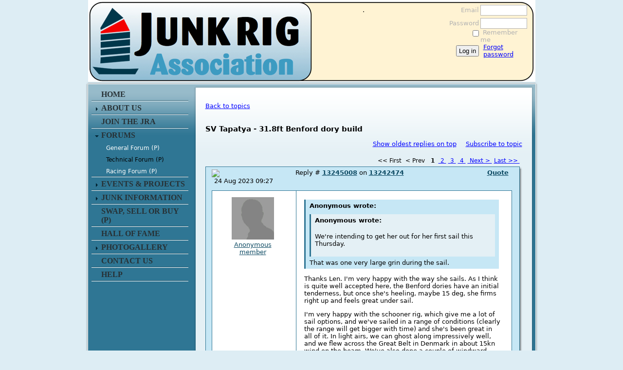

--- FILE ---
content_type: text/html; charset=utf-8
request_url: https://www.google.com/recaptcha/api2/anchor?ar=1&k=6LfmM_UhAAAAAJSHT-BwkAlQgN0mMViOmaK7oEIV&co=aHR0cHM6Ly93d3cuanVua3JpZ2Fzc29jaWF0aW9uLm9yZzo0NDM.&hl=en&v=PoyoqOPhxBO7pBk68S4YbpHZ&theme=light&size=invisible&anchor-ms=20000&execute-ms=30000&cb=gv6cbd5lzmie
body_size: 49551
content:
<!DOCTYPE HTML><html dir="ltr" lang="en"><head><meta http-equiv="Content-Type" content="text/html; charset=UTF-8">
<meta http-equiv="X-UA-Compatible" content="IE=edge">
<title>reCAPTCHA</title>
<style type="text/css">
/* cyrillic-ext */
@font-face {
  font-family: 'Roboto';
  font-style: normal;
  font-weight: 400;
  font-stretch: 100%;
  src: url(//fonts.gstatic.com/s/roboto/v48/KFO7CnqEu92Fr1ME7kSn66aGLdTylUAMa3GUBHMdazTgWw.woff2) format('woff2');
  unicode-range: U+0460-052F, U+1C80-1C8A, U+20B4, U+2DE0-2DFF, U+A640-A69F, U+FE2E-FE2F;
}
/* cyrillic */
@font-face {
  font-family: 'Roboto';
  font-style: normal;
  font-weight: 400;
  font-stretch: 100%;
  src: url(//fonts.gstatic.com/s/roboto/v48/KFO7CnqEu92Fr1ME7kSn66aGLdTylUAMa3iUBHMdazTgWw.woff2) format('woff2');
  unicode-range: U+0301, U+0400-045F, U+0490-0491, U+04B0-04B1, U+2116;
}
/* greek-ext */
@font-face {
  font-family: 'Roboto';
  font-style: normal;
  font-weight: 400;
  font-stretch: 100%;
  src: url(//fonts.gstatic.com/s/roboto/v48/KFO7CnqEu92Fr1ME7kSn66aGLdTylUAMa3CUBHMdazTgWw.woff2) format('woff2');
  unicode-range: U+1F00-1FFF;
}
/* greek */
@font-face {
  font-family: 'Roboto';
  font-style: normal;
  font-weight: 400;
  font-stretch: 100%;
  src: url(//fonts.gstatic.com/s/roboto/v48/KFO7CnqEu92Fr1ME7kSn66aGLdTylUAMa3-UBHMdazTgWw.woff2) format('woff2');
  unicode-range: U+0370-0377, U+037A-037F, U+0384-038A, U+038C, U+038E-03A1, U+03A3-03FF;
}
/* math */
@font-face {
  font-family: 'Roboto';
  font-style: normal;
  font-weight: 400;
  font-stretch: 100%;
  src: url(//fonts.gstatic.com/s/roboto/v48/KFO7CnqEu92Fr1ME7kSn66aGLdTylUAMawCUBHMdazTgWw.woff2) format('woff2');
  unicode-range: U+0302-0303, U+0305, U+0307-0308, U+0310, U+0312, U+0315, U+031A, U+0326-0327, U+032C, U+032F-0330, U+0332-0333, U+0338, U+033A, U+0346, U+034D, U+0391-03A1, U+03A3-03A9, U+03B1-03C9, U+03D1, U+03D5-03D6, U+03F0-03F1, U+03F4-03F5, U+2016-2017, U+2034-2038, U+203C, U+2040, U+2043, U+2047, U+2050, U+2057, U+205F, U+2070-2071, U+2074-208E, U+2090-209C, U+20D0-20DC, U+20E1, U+20E5-20EF, U+2100-2112, U+2114-2115, U+2117-2121, U+2123-214F, U+2190, U+2192, U+2194-21AE, U+21B0-21E5, U+21F1-21F2, U+21F4-2211, U+2213-2214, U+2216-22FF, U+2308-230B, U+2310, U+2319, U+231C-2321, U+2336-237A, U+237C, U+2395, U+239B-23B7, U+23D0, U+23DC-23E1, U+2474-2475, U+25AF, U+25B3, U+25B7, U+25BD, U+25C1, U+25CA, U+25CC, U+25FB, U+266D-266F, U+27C0-27FF, U+2900-2AFF, U+2B0E-2B11, U+2B30-2B4C, U+2BFE, U+3030, U+FF5B, U+FF5D, U+1D400-1D7FF, U+1EE00-1EEFF;
}
/* symbols */
@font-face {
  font-family: 'Roboto';
  font-style: normal;
  font-weight: 400;
  font-stretch: 100%;
  src: url(//fonts.gstatic.com/s/roboto/v48/KFO7CnqEu92Fr1ME7kSn66aGLdTylUAMaxKUBHMdazTgWw.woff2) format('woff2');
  unicode-range: U+0001-000C, U+000E-001F, U+007F-009F, U+20DD-20E0, U+20E2-20E4, U+2150-218F, U+2190, U+2192, U+2194-2199, U+21AF, U+21E6-21F0, U+21F3, U+2218-2219, U+2299, U+22C4-22C6, U+2300-243F, U+2440-244A, U+2460-24FF, U+25A0-27BF, U+2800-28FF, U+2921-2922, U+2981, U+29BF, U+29EB, U+2B00-2BFF, U+4DC0-4DFF, U+FFF9-FFFB, U+10140-1018E, U+10190-1019C, U+101A0, U+101D0-101FD, U+102E0-102FB, U+10E60-10E7E, U+1D2C0-1D2D3, U+1D2E0-1D37F, U+1F000-1F0FF, U+1F100-1F1AD, U+1F1E6-1F1FF, U+1F30D-1F30F, U+1F315, U+1F31C, U+1F31E, U+1F320-1F32C, U+1F336, U+1F378, U+1F37D, U+1F382, U+1F393-1F39F, U+1F3A7-1F3A8, U+1F3AC-1F3AF, U+1F3C2, U+1F3C4-1F3C6, U+1F3CA-1F3CE, U+1F3D4-1F3E0, U+1F3ED, U+1F3F1-1F3F3, U+1F3F5-1F3F7, U+1F408, U+1F415, U+1F41F, U+1F426, U+1F43F, U+1F441-1F442, U+1F444, U+1F446-1F449, U+1F44C-1F44E, U+1F453, U+1F46A, U+1F47D, U+1F4A3, U+1F4B0, U+1F4B3, U+1F4B9, U+1F4BB, U+1F4BF, U+1F4C8-1F4CB, U+1F4D6, U+1F4DA, U+1F4DF, U+1F4E3-1F4E6, U+1F4EA-1F4ED, U+1F4F7, U+1F4F9-1F4FB, U+1F4FD-1F4FE, U+1F503, U+1F507-1F50B, U+1F50D, U+1F512-1F513, U+1F53E-1F54A, U+1F54F-1F5FA, U+1F610, U+1F650-1F67F, U+1F687, U+1F68D, U+1F691, U+1F694, U+1F698, U+1F6AD, U+1F6B2, U+1F6B9-1F6BA, U+1F6BC, U+1F6C6-1F6CF, U+1F6D3-1F6D7, U+1F6E0-1F6EA, U+1F6F0-1F6F3, U+1F6F7-1F6FC, U+1F700-1F7FF, U+1F800-1F80B, U+1F810-1F847, U+1F850-1F859, U+1F860-1F887, U+1F890-1F8AD, U+1F8B0-1F8BB, U+1F8C0-1F8C1, U+1F900-1F90B, U+1F93B, U+1F946, U+1F984, U+1F996, U+1F9E9, U+1FA00-1FA6F, U+1FA70-1FA7C, U+1FA80-1FA89, U+1FA8F-1FAC6, U+1FACE-1FADC, U+1FADF-1FAE9, U+1FAF0-1FAF8, U+1FB00-1FBFF;
}
/* vietnamese */
@font-face {
  font-family: 'Roboto';
  font-style: normal;
  font-weight: 400;
  font-stretch: 100%;
  src: url(//fonts.gstatic.com/s/roboto/v48/KFO7CnqEu92Fr1ME7kSn66aGLdTylUAMa3OUBHMdazTgWw.woff2) format('woff2');
  unicode-range: U+0102-0103, U+0110-0111, U+0128-0129, U+0168-0169, U+01A0-01A1, U+01AF-01B0, U+0300-0301, U+0303-0304, U+0308-0309, U+0323, U+0329, U+1EA0-1EF9, U+20AB;
}
/* latin-ext */
@font-face {
  font-family: 'Roboto';
  font-style: normal;
  font-weight: 400;
  font-stretch: 100%;
  src: url(//fonts.gstatic.com/s/roboto/v48/KFO7CnqEu92Fr1ME7kSn66aGLdTylUAMa3KUBHMdazTgWw.woff2) format('woff2');
  unicode-range: U+0100-02BA, U+02BD-02C5, U+02C7-02CC, U+02CE-02D7, U+02DD-02FF, U+0304, U+0308, U+0329, U+1D00-1DBF, U+1E00-1E9F, U+1EF2-1EFF, U+2020, U+20A0-20AB, U+20AD-20C0, U+2113, U+2C60-2C7F, U+A720-A7FF;
}
/* latin */
@font-face {
  font-family: 'Roboto';
  font-style: normal;
  font-weight: 400;
  font-stretch: 100%;
  src: url(//fonts.gstatic.com/s/roboto/v48/KFO7CnqEu92Fr1ME7kSn66aGLdTylUAMa3yUBHMdazQ.woff2) format('woff2');
  unicode-range: U+0000-00FF, U+0131, U+0152-0153, U+02BB-02BC, U+02C6, U+02DA, U+02DC, U+0304, U+0308, U+0329, U+2000-206F, U+20AC, U+2122, U+2191, U+2193, U+2212, U+2215, U+FEFF, U+FFFD;
}
/* cyrillic-ext */
@font-face {
  font-family: 'Roboto';
  font-style: normal;
  font-weight: 500;
  font-stretch: 100%;
  src: url(//fonts.gstatic.com/s/roboto/v48/KFO7CnqEu92Fr1ME7kSn66aGLdTylUAMa3GUBHMdazTgWw.woff2) format('woff2');
  unicode-range: U+0460-052F, U+1C80-1C8A, U+20B4, U+2DE0-2DFF, U+A640-A69F, U+FE2E-FE2F;
}
/* cyrillic */
@font-face {
  font-family: 'Roboto';
  font-style: normal;
  font-weight: 500;
  font-stretch: 100%;
  src: url(//fonts.gstatic.com/s/roboto/v48/KFO7CnqEu92Fr1ME7kSn66aGLdTylUAMa3iUBHMdazTgWw.woff2) format('woff2');
  unicode-range: U+0301, U+0400-045F, U+0490-0491, U+04B0-04B1, U+2116;
}
/* greek-ext */
@font-face {
  font-family: 'Roboto';
  font-style: normal;
  font-weight: 500;
  font-stretch: 100%;
  src: url(//fonts.gstatic.com/s/roboto/v48/KFO7CnqEu92Fr1ME7kSn66aGLdTylUAMa3CUBHMdazTgWw.woff2) format('woff2');
  unicode-range: U+1F00-1FFF;
}
/* greek */
@font-face {
  font-family: 'Roboto';
  font-style: normal;
  font-weight: 500;
  font-stretch: 100%;
  src: url(//fonts.gstatic.com/s/roboto/v48/KFO7CnqEu92Fr1ME7kSn66aGLdTylUAMa3-UBHMdazTgWw.woff2) format('woff2');
  unicode-range: U+0370-0377, U+037A-037F, U+0384-038A, U+038C, U+038E-03A1, U+03A3-03FF;
}
/* math */
@font-face {
  font-family: 'Roboto';
  font-style: normal;
  font-weight: 500;
  font-stretch: 100%;
  src: url(//fonts.gstatic.com/s/roboto/v48/KFO7CnqEu92Fr1ME7kSn66aGLdTylUAMawCUBHMdazTgWw.woff2) format('woff2');
  unicode-range: U+0302-0303, U+0305, U+0307-0308, U+0310, U+0312, U+0315, U+031A, U+0326-0327, U+032C, U+032F-0330, U+0332-0333, U+0338, U+033A, U+0346, U+034D, U+0391-03A1, U+03A3-03A9, U+03B1-03C9, U+03D1, U+03D5-03D6, U+03F0-03F1, U+03F4-03F5, U+2016-2017, U+2034-2038, U+203C, U+2040, U+2043, U+2047, U+2050, U+2057, U+205F, U+2070-2071, U+2074-208E, U+2090-209C, U+20D0-20DC, U+20E1, U+20E5-20EF, U+2100-2112, U+2114-2115, U+2117-2121, U+2123-214F, U+2190, U+2192, U+2194-21AE, U+21B0-21E5, U+21F1-21F2, U+21F4-2211, U+2213-2214, U+2216-22FF, U+2308-230B, U+2310, U+2319, U+231C-2321, U+2336-237A, U+237C, U+2395, U+239B-23B7, U+23D0, U+23DC-23E1, U+2474-2475, U+25AF, U+25B3, U+25B7, U+25BD, U+25C1, U+25CA, U+25CC, U+25FB, U+266D-266F, U+27C0-27FF, U+2900-2AFF, U+2B0E-2B11, U+2B30-2B4C, U+2BFE, U+3030, U+FF5B, U+FF5D, U+1D400-1D7FF, U+1EE00-1EEFF;
}
/* symbols */
@font-face {
  font-family: 'Roboto';
  font-style: normal;
  font-weight: 500;
  font-stretch: 100%;
  src: url(//fonts.gstatic.com/s/roboto/v48/KFO7CnqEu92Fr1ME7kSn66aGLdTylUAMaxKUBHMdazTgWw.woff2) format('woff2');
  unicode-range: U+0001-000C, U+000E-001F, U+007F-009F, U+20DD-20E0, U+20E2-20E4, U+2150-218F, U+2190, U+2192, U+2194-2199, U+21AF, U+21E6-21F0, U+21F3, U+2218-2219, U+2299, U+22C4-22C6, U+2300-243F, U+2440-244A, U+2460-24FF, U+25A0-27BF, U+2800-28FF, U+2921-2922, U+2981, U+29BF, U+29EB, U+2B00-2BFF, U+4DC0-4DFF, U+FFF9-FFFB, U+10140-1018E, U+10190-1019C, U+101A0, U+101D0-101FD, U+102E0-102FB, U+10E60-10E7E, U+1D2C0-1D2D3, U+1D2E0-1D37F, U+1F000-1F0FF, U+1F100-1F1AD, U+1F1E6-1F1FF, U+1F30D-1F30F, U+1F315, U+1F31C, U+1F31E, U+1F320-1F32C, U+1F336, U+1F378, U+1F37D, U+1F382, U+1F393-1F39F, U+1F3A7-1F3A8, U+1F3AC-1F3AF, U+1F3C2, U+1F3C4-1F3C6, U+1F3CA-1F3CE, U+1F3D4-1F3E0, U+1F3ED, U+1F3F1-1F3F3, U+1F3F5-1F3F7, U+1F408, U+1F415, U+1F41F, U+1F426, U+1F43F, U+1F441-1F442, U+1F444, U+1F446-1F449, U+1F44C-1F44E, U+1F453, U+1F46A, U+1F47D, U+1F4A3, U+1F4B0, U+1F4B3, U+1F4B9, U+1F4BB, U+1F4BF, U+1F4C8-1F4CB, U+1F4D6, U+1F4DA, U+1F4DF, U+1F4E3-1F4E6, U+1F4EA-1F4ED, U+1F4F7, U+1F4F9-1F4FB, U+1F4FD-1F4FE, U+1F503, U+1F507-1F50B, U+1F50D, U+1F512-1F513, U+1F53E-1F54A, U+1F54F-1F5FA, U+1F610, U+1F650-1F67F, U+1F687, U+1F68D, U+1F691, U+1F694, U+1F698, U+1F6AD, U+1F6B2, U+1F6B9-1F6BA, U+1F6BC, U+1F6C6-1F6CF, U+1F6D3-1F6D7, U+1F6E0-1F6EA, U+1F6F0-1F6F3, U+1F6F7-1F6FC, U+1F700-1F7FF, U+1F800-1F80B, U+1F810-1F847, U+1F850-1F859, U+1F860-1F887, U+1F890-1F8AD, U+1F8B0-1F8BB, U+1F8C0-1F8C1, U+1F900-1F90B, U+1F93B, U+1F946, U+1F984, U+1F996, U+1F9E9, U+1FA00-1FA6F, U+1FA70-1FA7C, U+1FA80-1FA89, U+1FA8F-1FAC6, U+1FACE-1FADC, U+1FADF-1FAE9, U+1FAF0-1FAF8, U+1FB00-1FBFF;
}
/* vietnamese */
@font-face {
  font-family: 'Roboto';
  font-style: normal;
  font-weight: 500;
  font-stretch: 100%;
  src: url(//fonts.gstatic.com/s/roboto/v48/KFO7CnqEu92Fr1ME7kSn66aGLdTylUAMa3OUBHMdazTgWw.woff2) format('woff2');
  unicode-range: U+0102-0103, U+0110-0111, U+0128-0129, U+0168-0169, U+01A0-01A1, U+01AF-01B0, U+0300-0301, U+0303-0304, U+0308-0309, U+0323, U+0329, U+1EA0-1EF9, U+20AB;
}
/* latin-ext */
@font-face {
  font-family: 'Roboto';
  font-style: normal;
  font-weight: 500;
  font-stretch: 100%;
  src: url(//fonts.gstatic.com/s/roboto/v48/KFO7CnqEu92Fr1ME7kSn66aGLdTylUAMa3KUBHMdazTgWw.woff2) format('woff2');
  unicode-range: U+0100-02BA, U+02BD-02C5, U+02C7-02CC, U+02CE-02D7, U+02DD-02FF, U+0304, U+0308, U+0329, U+1D00-1DBF, U+1E00-1E9F, U+1EF2-1EFF, U+2020, U+20A0-20AB, U+20AD-20C0, U+2113, U+2C60-2C7F, U+A720-A7FF;
}
/* latin */
@font-face {
  font-family: 'Roboto';
  font-style: normal;
  font-weight: 500;
  font-stretch: 100%;
  src: url(//fonts.gstatic.com/s/roboto/v48/KFO7CnqEu92Fr1ME7kSn66aGLdTylUAMa3yUBHMdazQ.woff2) format('woff2');
  unicode-range: U+0000-00FF, U+0131, U+0152-0153, U+02BB-02BC, U+02C6, U+02DA, U+02DC, U+0304, U+0308, U+0329, U+2000-206F, U+20AC, U+2122, U+2191, U+2193, U+2212, U+2215, U+FEFF, U+FFFD;
}
/* cyrillic-ext */
@font-face {
  font-family: 'Roboto';
  font-style: normal;
  font-weight: 900;
  font-stretch: 100%;
  src: url(//fonts.gstatic.com/s/roboto/v48/KFO7CnqEu92Fr1ME7kSn66aGLdTylUAMa3GUBHMdazTgWw.woff2) format('woff2');
  unicode-range: U+0460-052F, U+1C80-1C8A, U+20B4, U+2DE0-2DFF, U+A640-A69F, U+FE2E-FE2F;
}
/* cyrillic */
@font-face {
  font-family: 'Roboto';
  font-style: normal;
  font-weight: 900;
  font-stretch: 100%;
  src: url(//fonts.gstatic.com/s/roboto/v48/KFO7CnqEu92Fr1ME7kSn66aGLdTylUAMa3iUBHMdazTgWw.woff2) format('woff2');
  unicode-range: U+0301, U+0400-045F, U+0490-0491, U+04B0-04B1, U+2116;
}
/* greek-ext */
@font-face {
  font-family: 'Roboto';
  font-style: normal;
  font-weight: 900;
  font-stretch: 100%;
  src: url(//fonts.gstatic.com/s/roboto/v48/KFO7CnqEu92Fr1ME7kSn66aGLdTylUAMa3CUBHMdazTgWw.woff2) format('woff2');
  unicode-range: U+1F00-1FFF;
}
/* greek */
@font-face {
  font-family: 'Roboto';
  font-style: normal;
  font-weight: 900;
  font-stretch: 100%;
  src: url(//fonts.gstatic.com/s/roboto/v48/KFO7CnqEu92Fr1ME7kSn66aGLdTylUAMa3-UBHMdazTgWw.woff2) format('woff2');
  unicode-range: U+0370-0377, U+037A-037F, U+0384-038A, U+038C, U+038E-03A1, U+03A3-03FF;
}
/* math */
@font-face {
  font-family: 'Roboto';
  font-style: normal;
  font-weight: 900;
  font-stretch: 100%;
  src: url(//fonts.gstatic.com/s/roboto/v48/KFO7CnqEu92Fr1ME7kSn66aGLdTylUAMawCUBHMdazTgWw.woff2) format('woff2');
  unicode-range: U+0302-0303, U+0305, U+0307-0308, U+0310, U+0312, U+0315, U+031A, U+0326-0327, U+032C, U+032F-0330, U+0332-0333, U+0338, U+033A, U+0346, U+034D, U+0391-03A1, U+03A3-03A9, U+03B1-03C9, U+03D1, U+03D5-03D6, U+03F0-03F1, U+03F4-03F5, U+2016-2017, U+2034-2038, U+203C, U+2040, U+2043, U+2047, U+2050, U+2057, U+205F, U+2070-2071, U+2074-208E, U+2090-209C, U+20D0-20DC, U+20E1, U+20E5-20EF, U+2100-2112, U+2114-2115, U+2117-2121, U+2123-214F, U+2190, U+2192, U+2194-21AE, U+21B0-21E5, U+21F1-21F2, U+21F4-2211, U+2213-2214, U+2216-22FF, U+2308-230B, U+2310, U+2319, U+231C-2321, U+2336-237A, U+237C, U+2395, U+239B-23B7, U+23D0, U+23DC-23E1, U+2474-2475, U+25AF, U+25B3, U+25B7, U+25BD, U+25C1, U+25CA, U+25CC, U+25FB, U+266D-266F, U+27C0-27FF, U+2900-2AFF, U+2B0E-2B11, U+2B30-2B4C, U+2BFE, U+3030, U+FF5B, U+FF5D, U+1D400-1D7FF, U+1EE00-1EEFF;
}
/* symbols */
@font-face {
  font-family: 'Roboto';
  font-style: normal;
  font-weight: 900;
  font-stretch: 100%;
  src: url(//fonts.gstatic.com/s/roboto/v48/KFO7CnqEu92Fr1ME7kSn66aGLdTylUAMaxKUBHMdazTgWw.woff2) format('woff2');
  unicode-range: U+0001-000C, U+000E-001F, U+007F-009F, U+20DD-20E0, U+20E2-20E4, U+2150-218F, U+2190, U+2192, U+2194-2199, U+21AF, U+21E6-21F0, U+21F3, U+2218-2219, U+2299, U+22C4-22C6, U+2300-243F, U+2440-244A, U+2460-24FF, U+25A0-27BF, U+2800-28FF, U+2921-2922, U+2981, U+29BF, U+29EB, U+2B00-2BFF, U+4DC0-4DFF, U+FFF9-FFFB, U+10140-1018E, U+10190-1019C, U+101A0, U+101D0-101FD, U+102E0-102FB, U+10E60-10E7E, U+1D2C0-1D2D3, U+1D2E0-1D37F, U+1F000-1F0FF, U+1F100-1F1AD, U+1F1E6-1F1FF, U+1F30D-1F30F, U+1F315, U+1F31C, U+1F31E, U+1F320-1F32C, U+1F336, U+1F378, U+1F37D, U+1F382, U+1F393-1F39F, U+1F3A7-1F3A8, U+1F3AC-1F3AF, U+1F3C2, U+1F3C4-1F3C6, U+1F3CA-1F3CE, U+1F3D4-1F3E0, U+1F3ED, U+1F3F1-1F3F3, U+1F3F5-1F3F7, U+1F408, U+1F415, U+1F41F, U+1F426, U+1F43F, U+1F441-1F442, U+1F444, U+1F446-1F449, U+1F44C-1F44E, U+1F453, U+1F46A, U+1F47D, U+1F4A3, U+1F4B0, U+1F4B3, U+1F4B9, U+1F4BB, U+1F4BF, U+1F4C8-1F4CB, U+1F4D6, U+1F4DA, U+1F4DF, U+1F4E3-1F4E6, U+1F4EA-1F4ED, U+1F4F7, U+1F4F9-1F4FB, U+1F4FD-1F4FE, U+1F503, U+1F507-1F50B, U+1F50D, U+1F512-1F513, U+1F53E-1F54A, U+1F54F-1F5FA, U+1F610, U+1F650-1F67F, U+1F687, U+1F68D, U+1F691, U+1F694, U+1F698, U+1F6AD, U+1F6B2, U+1F6B9-1F6BA, U+1F6BC, U+1F6C6-1F6CF, U+1F6D3-1F6D7, U+1F6E0-1F6EA, U+1F6F0-1F6F3, U+1F6F7-1F6FC, U+1F700-1F7FF, U+1F800-1F80B, U+1F810-1F847, U+1F850-1F859, U+1F860-1F887, U+1F890-1F8AD, U+1F8B0-1F8BB, U+1F8C0-1F8C1, U+1F900-1F90B, U+1F93B, U+1F946, U+1F984, U+1F996, U+1F9E9, U+1FA00-1FA6F, U+1FA70-1FA7C, U+1FA80-1FA89, U+1FA8F-1FAC6, U+1FACE-1FADC, U+1FADF-1FAE9, U+1FAF0-1FAF8, U+1FB00-1FBFF;
}
/* vietnamese */
@font-face {
  font-family: 'Roboto';
  font-style: normal;
  font-weight: 900;
  font-stretch: 100%;
  src: url(//fonts.gstatic.com/s/roboto/v48/KFO7CnqEu92Fr1ME7kSn66aGLdTylUAMa3OUBHMdazTgWw.woff2) format('woff2');
  unicode-range: U+0102-0103, U+0110-0111, U+0128-0129, U+0168-0169, U+01A0-01A1, U+01AF-01B0, U+0300-0301, U+0303-0304, U+0308-0309, U+0323, U+0329, U+1EA0-1EF9, U+20AB;
}
/* latin-ext */
@font-face {
  font-family: 'Roboto';
  font-style: normal;
  font-weight: 900;
  font-stretch: 100%;
  src: url(//fonts.gstatic.com/s/roboto/v48/KFO7CnqEu92Fr1ME7kSn66aGLdTylUAMa3KUBHMdazTgWw.woff2) format('woff2');
  unicode-range: U+0100-02BA, U+02BD-02C5, U+02C7-02CC, U+02CE-02D7, U+02DD-02FF, U+0304, U+0308, U+0329, U+1D00-1DBF, U+1E00-1E9F, U+1EF2-1EFF, U+2020, U+20A0-20AB, U+20AD-20C0, U+2113, U+2C60-2C7F, U+A720-A7FF;
}
/* latin */
@font-face {
  font-family: 'Roboto';
  font-style: normal;
  font-weight: 900;
  font-stretch: 100%;
  src: url(//fonts.gstatic.com/s/roboto/v48/KFO7CnqEu92Fr1ME7kSn66aGLdTylUAMa3yUBHMdazQ.woff2) format('woff2');
  unicode-range: U+0000-00FF, U+0131, U+0152-0153, U+02BB-02BC, U+02C6, U+02DA, U+02DC, U+0304, U+0308, U+0329, U+2000-206F, U+20AC, U+2122, U+2191, U+2193, U+2212, U+2215, U+FEFF, U+FFFD;
}

</style>
<link rel="stylesheet" type="text/css" href="https://www.gstatic.com/recaptcha/releases/PoyoqOPhxBO7pBk68S4YbpHZ/styles__ltr.css">
<script nonce="zppWTmHLyMiUqs4hqwAwPw" type="text/javascript">window['__recaptcha_api'] = 'https://www.google.com/recaptcha/api2/';</script>
<script type="text/javascript" src="https://www.gstatic.com/recaptcha/releases/PoyoqOPhxBO7pBk68S4YbpHZ/recaptcha__en.js" nonce="zppWTmHLyMiUqs4hqwAwPw">
      
    </script></head>
<body><div id="rc-anchor-alert" class="rc-anchor-alert"></div>
<input type="hidden" id="recaptcha-token" value="[base64]">
<script type="text/javascript" nonce="zppWTmHLyMiUqs4hqwAwPw">
      recaptcha.anchor.Main.init("[\x22ainput\x22,[\x22bgdata\x22,\x22\x22,\[base64]/[base64]/[base64]/[base64]/[base64]/[base64]/KGcoTywyNTMsTy5PKSxVRyhPLEMpKTpnKE8sMjUzLEMpLE8pKSxsKSksTykpfSxieT1mdW5jdGlvbihDLE8sdSxsKXtmb3IobD0odT1SKEMpLDApO08+MDtPLS0pbD1sPDw4fFooQyk7ZyhDLHUsbCl9LFVHPWZ1bmN0aW9uKEMsTyl7Qy5pLmxlbmd0aD4xMDQ/[base64]/[base64]/[base64]/[base64]/[base64]/[base64]/[base64]\\u003d\x22,\[base64]\\u003d\x22,\x22w4tzV8ODRV/CnMKoJF1ZM8OZAnLDrcOeTSLCh8KBw4vDlcOzI8KLLMKLcHV4FDrDvcK1NhHCgMKBw6/CtcOcQS7CmBcLBcKyB1zCt8O8w4YwIcKhw758A8K7MsKsw7jDgsKEwrDCosOPw7xIYMKgwq4iJSUawoTCpMO5FAxNfh13woU/wqpyccKrUMKmw59OGcKEwqM4w4JlwobCtkgYw7Vbw6kLMU0VwrLCoHNmVMOxw7Buw5obw5lpd8OXw7XDoMKxw5AKU8O1I3PDsjfDo8O6wobDtl/CglnDl8KDw47CvzXDqhvDihvDosK2wqzCi8ONB8Kdw6cvGMOKfsKwP8OeO8Kew6U8w7oRw7PDoMKqwpBtFcKww6jDgitwb8Kow4N6wocSw6d7w7xlTsKTBsOSLcOtIS0OdhVYQj7DvifDncKZBsO+wq1MYxQRP8OXwo7DhCrDl1NfGsKow4/[base64]/[base64]/DpsOrw61UGTfDrBrCosK9wo9tSCsLw63Cux8qwrIuOSHDosObw5vCkE5fw71twqPCoinDvT1Kw6LDixTDl8KGw7IgWMKuwq3DjE7CkG/DucKgwqAkc1UDw50LwpMNe8OpF8OJwrTCkgTCkWvCkMKrVCphdcKxwqTCg8OowqDDq8KPDiwUYjrDlSfDpsKHXX8pR8Kxd8OGw4zDmsOeAcKOw7YHR8Kowr1LKMOjw6fDhw1Sw4/DvsK7TcOhw7EJwo5kw5nCqMOlV8KdwoBQw43DvMOlCU/DgGRIw4TCm8OiHHjCtxDCncKte8OGIwzDqsKmQ8OBKyQrwoRhO8K2c1QVwqIXWRA8wo4uwo5GMcKHLsOIw51KWlfDuGrClwc1wpfDhcKIw55tUcKAw6nDmjTDq3TCjl1jOMKAw5XChSnCn8OHK8KbDcK9wqAfw7hkLU50HnbCs8OePD/Dp8OCw5TCusOVEWMSY8KBw5Q+wo7Clm55VRwcwrYUw6AoH01qbMOVw7NjdX/[base64]/ClMO2RHQlwq0JbMKfw748w5HCtTbCiQ/CgiTDgMO3NMKiwrrDqwbDrcKOwqrClVN6NcOHKcKjw5zCgRXDt8K8RMKmw5vCiMKYFFVEw4/CvHHDsgjDki5+GcOZbHt/FcOuw5fCg8KIa0HDtg7DvHfCsMKAw6kpwo4We8KBw7LDssOZwqx5woBXXsO4MGU7wq8heRvDiMO4a8K9w5HCm2MLPgXDhBHDn8KHw5/CpcORw7HDtS1/w5XDjEHCucK0w7EUwq3DsQFSUsK4EcK2w5fCqcOtLinDqXl/w7LCl8Oyw7Rzw6LDhF/[base64]/CrHB+wotMwoHCsipiw4PDqUk7cjnCnMO/wr8WdsOww7vCr8OMwpxQLXjDiG8/DFo7K8OEMHNSVXLCvMOhYxlOTHllw6LDssOfwqnCqMOBelUrDMKlwrofwrIww6zDvsKkMTbDuhx0XMObUT7Cg8KeMxbDuMOwDcKzw6Fawo/DqQrCmHfCvQbCqlHDjUbDscKqEgwXw6Ffw4Y9JsK3QMKnPyB0OjPCiyPCkkbDnSvDkULDp8O0wod/[base64]/ChsOjIcKNwpZPMmogN3FGe8KcIipZDzjDhTwKBDBiw5fCgAHCvMOFwo/DlsOhw7g4CAnCosK3w5koZDPDosOdQDdrwo8fWH9GOsOXw5HDtcKRw4dBw7Y0HX/Cs3ZpMMK+w4BxY8Ozw5odwq1xdcKbwrEtFDFgw7huTcK4w4p7wrHCi8KHJ2DDjsKPSjwuw6Y7w7h8WizCkcOkMEHDvwEVFhE/eQIdwo9iXzLCrBPDscOzFilsAcKWPcKLwqBEWxXDrkjCgGUXw48BVnDDvcO3wpvDvh7DvsO4VMOQw6UCFBtfaRjDiDwBwqHDisKEWGTDlMKGb1ZoFsOOwqHDocKbw7/Cmj7Ci8OHbX/CvcK6woYwwo3CmR/CuMO6MMOfw6QTCUQGwoPCtgZoSkLDhh4TXBULw60Cwq/[base64]/DrcO/w6whwpnCiMONbmAKwp/[base64]/ClMOuwpbCjEhZwpXDucOLwqxRw50Jw4cXPXUiw6/[base64]/DjmZJNCx6XnbCgnFRwqcPwqEhWRNQwoFDHMKQY8KiA8OQwr/Cq8Kcwr3Cil/ClDpRwqgMw7Q/bnrCgWjCvRByS8O8wrg0YlnDj8OII8KQOcOTcsKxFMOiwpnDgGvCjw3DvHQzL8KresOBLMO7w4opHBlyw5FuZyESbMO+YTs2IMKXIHcIw7bCjh9aZ0tiMMOvwp0lSHrDvsK1CcOAwpbDuRAKcMOuw5ggUcO4OxwJwp1MdC3DvMOYc8OHwrnDt1TDvDEaw71/UMOuwq3CiU8BR8OfwqY0CcKOwrxXw6zCtsKmKSnCg8KKQEXDogA8w4ERF8K3YMO1SMKvwqESw7zCkj1Jw6c0w4Mmw7pwwp1mdMK8PkF6wopOwoN4KwbCgsO3w7bCqxEhw7dEL8Oyw7TDt8KOYTJ2wqjCoG/CphnDhMK+Sx4owrfCjXI8wrrCqhl/X1TDlcO1woMWwpnCr8OxwporwqwrBcOaw77Cs1zCqcO3wqfCo8OSwoJEw4sXDjzDmRFGwo98w5xqBhvCuQoaK8OOYk4bVD/[base64]/w4nCkQ5gfsK1U8Oow5dOw4xxfgYIwq/CgDLCosK1JXAWXCccLEvCt8OkSRrDgyrCmWkXaMOUw7XCqcKGCEdkwp03wovDuzB7XWXCrVMxwp54wpVFfE4XG8ObwoXCg8KdwrFTw7TDscKMAi/[base64]/CscO2cMOEwqkLICguO8KrblnDvyVdwo3CtcO0K2fDgwPCqcO/XcKReMKvHcOYwprCsw0/wq0twpXDmFzCpMOyH8OQwprChsOrw7AIw4Z0w6UFNTrCksK4Y8KLIMODQWfDnFjDpcKyw4TDsEYiw4lfw4zDgsK6wqljwp/CucKMRMKtZsKvIMKlc3PDhEZmwojDsFVIWTXCvcORWH1WPcOAKMKJw7xhXn7DmMKsJMKFUzfDjgfChsKqw4bDvkx6wrcuwrlhw4fDvA/Cs8OCQQAPw7E/wrLDucOFworCscOMw61VwojDpsOew5XDt8O1wqbCuT7CiWYQCDU8wovCh8OEw7AFTVoWAhPDgjspDcKww59hw6PDncKIw5rDgsO9w6Yuw6QPFsObwow+w41JAcO0wpDColPCisOEwpPDisOLCsKHUMO/wowDCsKWQcOvd1DCjMKww4HCpjPDtMK6wosRwrPChcK5woXCvVJYwrHDj8OlMsOHSsOfFMOBO8OQw5dOwr3CpsONwpzCpcOqw5jCnsOONsO8wpclw5J3C8ONw5oswoXDjjkCRnYWw75Fwq8sAhp/TMO8wp/Cq8KNw4fChiLDoyc5JsO2Y8OeQsOSw5XChMO6bTTCpF5oFi/CucOGMsOwB0pfa8K1NUrDlsKaJ8KuwrbCoMOGMsKGw6DDgVTDkTTClGrCoMO1w6fChsKhMUssGTFqMhHClsOmw5bCrcKEworDnsO5b8KfHxV8I2ppwrcBQsKYNAXDqsOCwp90w4zChAAmwo7CtsOtwqbCiyHDssO+w6PDtsOTwrtPwpZ5B8KBwpHCisK4PMOva8O/wrbCvMOaKVDCpTnDsUbCu8KVw55zGV9eKsOBwpkYEMK2wpnDnsOkQjzDuMOUT8OJwpXCu8KdCMKCEysMcQPCpcOOS8KFS0Nrw5PCq2MzPMOvMC12wpPCg8OwYWTCp8Kdw7RpNcKxQsOywpRnw6pjZMOIw6w1CStOQRxCRX/CksKKJ8K7dXvDn8KsCsKveWYfwrLCncOCA8O6RArDk8Otw6U4S8Kbw7V7w6YNATthG8OWEVrChQjCp8OHJcOKLjXCkcOEwrN/wq4Uwq7Dq8OqwqDDvSAcw6lxwrA6V8OwW8OCUGkSH8KDwrjDnghRK0/DncOMLAVHBcOHCD0Ew6gEX1nDg8KPPMK7QD/DoXXCsmAsP8OJwrlZDFY5K3zCocOUP3vDjMKLwqBPesKpw4jCoMKOfsOoa8OMw5bCnMOCw43DtBJQwqbCn8KDecOgUsK4R8OyJCXChjbDnMOQNsKULCcCwps/[base64]/[base64]/[base64]/DsklWVMOnS1LCqsOVCMOQemJZF8OZw6khw7wzw5jDnTfDtzhLw4EdSVzCpsOCw5jDvsKswpssTSUAw4VPwpzDvMOZw50mwqljw5/CqW4Dw4Vyw71fwo4+w6AEw4zDmMKxXEbCrnFVwpZfch4Two3CmcODLsKnKX/DmMKEZ8KAwp/[base64]/Dl8OLesOuGcK7wrPCpMKUw7/CjsOpw7HCqMKWw5tnOg5YwqHDpUjCiwZ/bMKrI8Kiw4fDi8Oew45vwr7Cs8K1woQDEyQQUhJYw6JFw67Do8KeasKOIVDClcKlwrPCg8KYLsOaAsKdJMKIJ8KkSCHCow3DoVfCjXHCtsOZHSrDpGjCkcKbw7ckwrXDhy0ow7LDt8OFRcOePVBJTw4mw4d/EcKQwqnDkGJrLsKIwpYmw7EgT3XCrVtdU1MhEhfCk3gZeB/Chh7Du3Qfw6PDuTkiw4/CscK7CXNMwr3CoMOpw5xBw7R4w5d3SMKlwqXCqjDCmF/CiVd4w4HCjk7DiMK5wpw6wqsbWMK9wqzCsMO5wps8w7kLw4bCgTTCnQF/eznCicOpw7LCnsKbaMO3w6/Dp2DDvsOwbMOeFloJw7DChsOgFHo0XcK8WTwZwrUowp0EwpQOCsOLEl3CgcKLwqEMF8KsNxJUw5F5wp/DpQRfdsOlK1DCosOHLAfCmcOoPUQOw6Bzwr8tW8K1wqvDu8OtMcKEQHZcwq/Dm8OHw5BQMMKkwrZ5w4fDgyB3R8OadC7DhsOwcAjDl1jCq0TDvMK8wrnCqcK7DT7CicOuOgcHw4gUDSJuwqUHSn7Cih/DqggsNMOYesKQw6/DnhjDjsOzw4/DsnTDhF3DknTCkMKZw5g3w6IyR2YPIcORwqfDqCXDpcO4woPCpzJUNWNlZwLDiEN6w5DDkhBAwpo3GUbCpcOrw67Dh8OTElnCnAbDgcKDEMOWYEAmwqHCtcKMwp7CuSwoPcOYdcOGwp/CgDHCl3/[base64]/Ds3rClxXDtgJ+w7PCq8KmcBFPw5k0RsOWVsOQw5JvAsOyFWpnY1VswqcvMQXCoSbCkMOtcRzDrcKgw4PDncKEI2BUw73Cq8KJw6DCr0TDuwMWXhhVDMKSAsOBA8Otc8KYwrlAw7/CmsOZdsOlYSXDoG1dwq83S8KXwr/DvcKKwpYxwpJDAl7CqWPDhgbDnnHCuS92wp8VLRw0Fllow5BRfsKnwpDDjnnCqcKpKyDDsHXChTfCvg1NKFBnWXMlwrNeDcKkKsOHw4hbKUHDtsObwqbDhwfCnsKPVwVJVC/DscOLw4dJwqEqwprDm0ZOS8KHMsKZaW/Cl3U1wq3Di8OxwoR1wo9Ee8Osw6lGw4Uiwro+TMKVwrXDuMO6NsOdETrCgwxJw6jCmEHDtMOOw5kfHcOcw5DCpQ1qLFrDrmdDC0TDkGN4w5nCksOow4NkVhUKK8OswrvDrcO5RsKIw4Z0wo8masO8wr8CScK3E2xmAEZ+wqfCucO6wpTCtsOnERwowqgiScKMXg/ChnHCncOPw40GDi8iwpV7wqlvF8OmaMK8w70mfC9ibinDjsO6RcOVPMKKMMO+w7EUwroSw4LCusKnw64eC3jCi8Kdw7cpLVTDicOrw4LCtMOzw4dLwrUUWnzCtE/CiGbCuMO3w5rDn1IlR8OnwpXDi1ROFRvCpyI1wo9uJsKufGEMbn7Dlnhzw6hDwozCtQfDmFsrwqtdNFnCoUbClMO0wpZ7cTvDosOMwqrCnMOVw7sXesKlVR/DmMOeGSt7w5cOST9OHMOdNMKmMEvDthgSdmzCunNlw5JOHznDvcK5HMKlw6zDqVjDl8Kyw57Ch8OsMCFlwq7Cr8Kxwqdiwp99B8KRHsO3R8OSw7Vewq/[base64]/DtBnCsDNnw7cwQQnDjcOMwrY0K8KSwqDDm3bCswzCsx50AcOcc8Ohe8OWBSE1AnVSwp4XwpLDpFMIGsOWwqjCtMKtwp8zacOPLMOWwrAcw4gcCcKEwqzDsDnDpyHCmMKEaxbDq8KiE8Kiw7DCp20URHzDujHDosO8w4FkCMOsPcKvwrp0w4FSW1/Cp8OmJsKKLAMGw4PDo1Jcw7F6Tn/[base64]/TcOqFgnCoMKLLSLChMOfw754wonChcOhwqoBLR7ClsKIUx81w5DCjxV7w4/DjwJ1XHA4w6EIwq9GSMO3BnvCoXvDnMK9wrXCihxtw5TDscKIw4rCksOddMK7eXTCjMOQwrTCrcOZw75swpHCgyksbkt/w7bDocKkBCE3CsKrw5x0c2HCjMKpEGbChB1IwrMbwpp+w7ptFxY6wr7DqMOjEQfCo08Vwq3CpE5WWMKWwqXCtcOww6c8w45Of8KcdCrCmWfCkFE/[base64]/DvsKBQsK8w4Mrw4bDq3jDvm84w5DChSXCusKJA3JqRS5ETxvDvndtwpjDsUfDj8O6w4zDlh/DusOCRMKHw53DmsOTJcKLdx/DsXcqIMO8H1vCssOPEMKbFcK9wpzCmcOMwpZTwqnCnHPDhSp/[base64]/dMOdwopWc8OEd2sdwovDjWPDiA4mw5wSRSpjw5lIw5/DhX/Dlxk4K1dXw6HDo8Krw4U8woAkH8Kbwr8HwrzCuMOrwrHDuizDksOgw4bCjkkQGjjCsMOQw59rdsKxw4xnw6vDuwhFw7ddYXxNE8KUwp57woDDoMKew74kU8KLIcKRWcO0IGh/w7dUw5jCjsOlw53Cl2zCnFxOZGgZw5TCsyBOw6p0A8KZwrdjTMOSEgZZY1goaMK/woLCqCkJAsOIwowgTMOMMsK2wrbDsUMyw4/CnMKVwqFuw7MjBsOSwo7ClVPCmsKIwpLDkcOYasKdUQvDiCjCnTHDrcKpwprClcOTw6xkwoEyw5nDm0DDp8OwwoXCo3bDmMK/KW4FwoIzw6ZzTsOzwpoSY8Kaw4bDogbDtmPDphglw4dqwqvDrzbDuMKLfcOywqXCisOMw4UdLRfDrgMBwppWwrQDw5hAw5ksP8KLK0bClsKWw6TDr8K8WGgUwqEMS2gFw5fDiCDCmjwkHcONEkHCvH3Cl8KawonDkiUNw4jCgcKow7AtZ8Kgwq/[base64]/Dth/[base64]/Diw/DrsKSY2HCtWRGw5FFwo99wqVWRcOMAkRXUT4Zw4MBKi/[base64]/ZjDCmcKrNXdKdBoYAsKbecOWQzd2McKWwqfDoEpYw6gDFhHCknMYw73Ch0DDt8K+GzAiw7/CtENywp7CtFobY2XCmi3CggbCrsOewqXDi8KLIFXDojrDp8KWLg5Uw7TConNtwrU/QMOiMcOoXRl0wp1aRcKbCk9Dwrc5w53DusKlA8OVbgfCoinClF/[base64]/NMKOdhg2w4fClcOIw6pOGyAlTcKGbsKMQcOWTxQ1w5xGw5t/Q8KxdMKjA8OUYsOww4RFw5LCoMKXw6DCsTIQIcOKw7sCw6nDksOhwqETw7xTcwk7SMOTw5RMwqwEWnHDqlfDqcODDBjDs8O+wq7CjzbDvwR3VGolEkHDmWfCtcKeJmhpwpDCqcKBEix/[base64]/wrRfw5g8XcOTw4J9I8O4bMOEwpXDjjUvwq7CmMKBSMKowpZgIlMJwqdiw4TCtMO5wofClQvCqMOcUB3ChsOOwrPDshQ3w74OwrUoRcK9w6UgwoLCoTwXSQl7wq/[base64]/w7jDo8K7IcO0w5oIw47ChcK3LMO7IMOwWx51wrFyP8KZwqNvw4LCq3TCu8KeZcKKwqbCnUPDsWHCosKHbXlOwqQxcj/DqArDmRrCvMKPLSpSwqvDo1TDrcOew7fDgsK3KhUTacOlwqvChSjDkcK4cn8Hw7NfwoXDlwXCrTZtNsO0wrnCu8OHJEnDucKlXivDhcOSUTrCiMOZSVvCtTooP8K7asKYwqzCpsKFw4fCv1PDvMOawrB3WcKmwoFawpzChyXCoi/DhMKyOijCuxnCrMOjc1XCtcOZwqrComdHfcO+OhHClcK/X8OYJ8KBw5Unw4JVwr/Di8OiwoLCgcK2wpQkwrXClMO5wpPCs2PDvkVCNDsIRxpdw4Z8DMO8wq1ewqfDkFwtDG/Cq35Ww6IVwrVnw67DvRTCrWo/w6DCrTg0wqbDkHnCjGscw7R6w4YnwrcIdXLCpMKyX8OlwpnClMO0woNTw7ZxaQoifjh1emfCrQAGRsOBw6/CkxYiGCHDjy0iG8KGw6LDmMKjbMOEw713w5sjwoLDljFjw41kfRJzSn1XLsOUCcOTwqBewpbDqMK2wr18DsKhw7x8B8Otwok4ITsJwqlhw7zCgcOgLcOCwpPCucO4w67CnsOueUchTSPCimZMPcOMwoDDpjPDlQPDnkTDqMOmwps5fH/Dnl/[base64]/DusKqw6zDqETCkcKbwrw0HMK8w7BtTgnDtcKRwqbDtD7CrCzDlsO7B0HChMOSc2LDusO5w6knwoXCpgVHwrrDs3zDkzPDhMO2w4TDoVQOw53DosK2wq/DlF/CvMKLw4fCn8KKd8OJYD0FOsKYTXZIbW85w4ZXw7rDmiXCmlTDuMOdORTDhy/DjcOMBMKpw4/CiMO/[base64]/[base64]/Cg8OpIcK6DXJ3MsKORR/CncK+NW93woAJwrsuXsOEQcKFRzZKw7Uww4TCi8K4TGnDnsK9wpzDqnIAJcOrYEg3OcORMhzCrMOnXsKmWsK8EXjCrQbCjMKwS34/VwpZwrASaTJow5fCpAnDvRXDjwrCkCs3CcOeP0cgw45UwrHDrcK8w6bDo8K1Q2dawq3Dpw4Jw7kwagNAWBjCjzHCvl7Ci8KJw7ICwoLChMKAwrgfQCcORMK7w6rCsA3CqjvCk8OfZMKew5DChlLCg8KTH8KSw6oSFD8kXcOHwrZidEDCqsORFMKDwp/DjTUWATjCqjZ2w79uw5HCsBDCuTFEw7vDjcK4wpUAw6vCvDUBJMOuKHMjwrMkFMK8InjCh8KIPCHDg3EHwo1MQMKvCMOAw6VEK8KbTAHCn1J2wrkIwqtJWj9uTcK4bsKuwp1kUsK/acO1Tlotwo3DshLDksKQwo9tN2QcMhIjw6HDtsOYw6zCh8OSeEnDk0pLWcK6w40FfsOow6PCgykpw5zCmsK/EAZ7wqAHEcOQD8KHwpR2CkzDq05Zb8O4LFPChcKhKsKobH7DplPDmMOtYw0vw6h/wqbCk23CoC/CiRTCscOPwpfDrMK8G8Ofw5VmKsOpwog3wr9mQcOBTTPCmSIEwobDhsK8w7zDtmnCoW/CihttNcOmQcK4CFDDl8O5wpQ2w5E+RG3ClijCpMO1wpTCtsK/w7vDgMKBw6rDnG/[base64]/CrBp3YcKZw5w2wqB7w5Jiw75VwpXCoC5EQMKJL8Orwrwxw4jDncOUCsKrSy7Cu8KTw5fDhcKqwqogNsKnw7LDuAhfCsOewrZiQ0JyXcOgwo50NRhNwq0Gwod+w53DlMKow4hZw7R8w4/CqhVxVsKmw53CjsOWw4XCijfCs8KjHRIiw78RbcKIwqtzcFbCnWfCtUkPwpXDoCLCuXzCgcKdZMO4w69AwqDCq1/Cv2/[base64]/Cj8Kdd0rCtUYDwrLDnMKewrPDksKHwqkIw7U9wpfDssOnw6vDicK1JMKqSz7DjMOEAMKMS13DqMK+F0XDjcO+ey7CsMKPZ8KiTMOHwo4iw5Y6wr12wpXDqh/CosOnbsKjw4vCpwHDrS4eM1bClVsXKmjCoBrDjU7Dqg3CgcK/w4dFwoXCk8OGwrtxw4M9YVwFwqQTBcOPWsOgHcKpwq8ewrYxw4TCk0zDmsKuS8O9w4PCs8OEwrxBAHDDrGLCi8OLw6XDpwlPMHgFwo5zBsKUw7pjDsObwqZOw6FmUcOaFBhMwo7Dv8KjLsO+w4toZhjCnVrCiR7CmHIsWA/Ch1vDqMOuX34ow49CwpXCpUlZHCNFZsKIGivCtMKlYsOMwqV2RMOKw7Ynw6DDnsOpw7kawpY5w4MCY8K4w6kwCmrDuT9QwqYww7XCmMO2axQNfsOgPQHDhVDCvQl+Cx8VwrwhwoTCoizDvzTCk3R/wpDCjk/[base64]/KB3DosKowpQQw7LDlWFrw6YlF8KrWMKXwqzDuMKEVmdiwrHDtxgKVAIhO8OAw4tjacO8wo/[base64]/cmc1ID12w4vDjwbDnjg5Vih+wpdxey5+OsOdFCBRw7gCTSYWwpRybMOAWMOZWyvDojzCiMKjwrPCqmXCo8O3YBwKBDrCisKTw5/CscKtB8OHfMKPw67CmBjDvMKWXxDDucKpAcO3woHDg8OSWVzCrCrDpGHCvMOdQMO8Z8OQRsOhwrAoEMOwwrLCjcOpeTrCkjUnw7fCk1MpwpNZw5DDqMKZw603HMOZwp/DmFTDgU/DmcOIDkt6PcOVw6bDtMKUNWlMw6rCo8K5wpxqG8Kvw63Dm3xNw7HDvydkwrbDmxYEwqgTO8KQwrw4w6lvS8OtS1vCpzEcecOGwqHCh8KWwqvDicORwrFxVC7CgsOQwrHCrDRTJ8KCw6h4fcOmw5hSa8OSw5/DnlZ9w4Nrw5bCkBlHV8OqwqPDq8K8B8OMwoTDssKGccOow5TCuyBMCWcMDXXDvsO6wrRjFMOeUht2w6/[base64]/DjF55JSAKw5HDh8OKcsOmBsOgw6MCw618w4fCkcKBwp7Ci8KjKAjDinTDvXVvex7ClsK6wqklah5aw7XCqllaw63Co8K1McOGwoQ+wqFRwox6wrtXwr/DnGnCsHXDoh/[base64]/ClMOQw4nCicKvBmY+wqHCq8OywoPDmgFOw4zDsMKQw7bCjzorw4MeJcKoUB/CrcK6w5F/QsOlOQfDpXBnBHt3fMKMw4VCNCjDgmvCmHtXP104ZjTDncOMwq/[base64]/w6x0CcOTw7PCg8KjasKKbQPDu8KswqLCpzzCjQvCscKkw73CjsO9X8OBwrPCrMO5SVbCuU/[base64]/Cj8Oawq8OBcOmakAiFRNyw4HDklDDnMK9UsOiwowZw6xhw6deXnDChkMpKWlEI2zCpy/[base64]/[base64]/dC9CwrHCucKaJUJ5A2zCrcKYw5PCmyDDvR3CtMKFAzfDkcOuw5fCqQtGcMOGwrUodHMWIsOUwp/DkAvCt0gQwoZ7acKfUThsw7jCocOJWSYOQwvCtcOID37CoxTCqsKnNsOye20UwoB0fMOfwqPClT09EcK8HsOybFbCucKgwpJrw4zDqEHDiMK8w7YxRCY6w7fDiMK3wrdPw45pI8OMWDt0w5/DmsKeJVjCri3CviJeQ8OUw5BrHcO4WGd2w47CnQ9pScK+VMOGwrnDusOxEsK+wozDm0jCpcOONEQuSToreW/DmyLDicKERMKWB8O8c2bDtVIVYhIwQsOaw6xqw5fDowsqK1diDsOgwqFGR0p6SCBMwo5QwpQLHX5VIsO4w5x1woECXSpqJgtGAkrCo8KJDH8DwqnCisKEAcK7JQPDqQbCtAQ8Ti/DncKAQMK1dsOdw6fDvVvDhDBew7zDrifCncOkwqMcccOjw78cw6Mvw6LCssOtw6bCkMKjfcOzbhATEcOSJ1gGOsKiw6LDs2/DicO7wozDjcOYGBbDqxttccK8EyPCg8K4DcOlQSDCssOgYMKDWsOawrPDuB0Ew5w0w4XDpcO4wpRQUAXDmMKsw7ErEQ9Tw5d0TcOYMhbDgsOkTV0/w4jCqk9WFsOTeE/DvcOpw4XCmy/[base64]/Do8ORc8KmUsKQwpBXw5B0FMO9w7EswpdRw5kQAcKawq7Cu8O/Xl0Mw5wUw6bDrsOAIMOLw5PCuMKiwqBEwo/DpMK5w7LDr8OcCipAwq1Xw4g2ADZow7lBKMO1EsOOwphewp1Gwr/CnsKVwqUuBMKrwqXCrMK7E0rDlMKrEBl2w7J5ZF/[base64]/Cll/Dv8OdAsKVVHAhfsOaw6bChAvCgsKZesKywqvCvnHDpn0KF8KGBEbCmMKowqEwwqLDsUHDjBVUw7J5VgjDp8KGAcO+w5jDgDMNaQNDb8KDUMKlKg/[base64]/CuMO/[base64]/Ckht/[base64]/BGzDsB10w4w7w5vCncOtw47Co1jDsMKZAMO/w5/ClQZ+woDCqG3DlF04SE7DiTJpwqE6GcOtw68MwpB8w7IBw6A9w5ZqJsK5w642w63DpCcfDS3CicK6ZcO+BcOjw6AEIcKuZHLCukcqw6/CiAzDskVGwowxw7lVBRk2LwHDgzrDocO7EMOaAwrDpMKcw6l+Ajlew53CkcKnYAjDijRvw7LDkcK4wpXCh8K/W8KVbkR/XClYwpxewo1jw4lHwrnCrnvCoUTDuBBrw47Dp0kqw6pyaXRzwq/ClTzDmMKdCTx5elXDg0PCtcKoEn7CkcOgw6JkBjAjwrwye8KoLsKvwq0Hw6Q3F8Ozb8Oaw4ptwo3CihTCj8K4w5h3fcKbwq4NeDDCri9GMMOKC8OSCMOSAsKCbVfCsj/DqwjClWvCqDvCg8Oyw64UwpZuwqTCv8Kfw5/CkHlHw4owAMOKwqfCi8KEw5TCoAoxNcOcUMKfwrwvIwLCnMOjwpAsSMKUFsO4aRbDksO/wrF+KEoWWR3DlijDgMKEAwTCqgNewpHCkTTDsDnDscKbNFTDuGrCpcOOc2gDw74Fw6VMO8OSblcJw7rCtSbDg8KfO0/[base64]/DmW0MwrYkbcODwq/CjcKdw7nCm8OyI0TDrBokw4zDl8OpAcOrw5czw6TDinLDgjrDmFbCjERcCcO5YD7DrTdFw4XDhk8cwrFTw6YtPWfDpMO3AMK/CMKPcsOpP8OUd8O2cXMOOsKjDcONEURXw67CtCbCoEzCrCLCpl/DmWZGw7gTPMORV1IIwpHCvS98E0LDslg8w7XDl2jDjcKtwrrCpUZTw7bCoRxJwrrCkcOvwqTDhsK2KS/CuMKiMHgjwqkywoltw77Dk0zCngrDq10XeMKLw40LWMKtwrMkeAXDn8OQAVlIEMK6wo/DvUfCtXQZVSoow5LCiMOoOcOYw7tpwo5rw4YFw6BCXcKjw7bCqsO4LyHDt8OEwoTCmcOUA13Cr8OXwpzCu0vDrEDDoMO8YhUrX8K3w4xHw4zCs1LDkcOGBsK/XwLDi3PDjsKzHsOFKUc/w6Udb8OpwpcAC8OiWBonwp/Cl8KXw6dVwqwQNkXDgnx/w7nCm8K1w7PCpcK5wpAAGCXCqcOfImhWw47DlsKiL2wmM8Onw4zCmFDDh8KYBzFaw6rDocKnCsK3EEbCvMKAw7rDvMKlwrbDrUpGwqRLAU1AwpgWZBQ/P1zClsOwLUfDs1DCq1HCk8OnKBjDhsKCCijDh2nCiVEFO8OzwrPDqF3Cv2FiOlzCvjrCqcKewotkDHIoMcOXGsKDw5LCi8OzAVHDphrDhsKxLMOawqHCj8KBIWvCimXDjR8vwqTCs8OCR8O4YQc7TXDCn8O9H8OcN8OEL2/Cq8K/[base64]/wo/[base64]/Cv3jDt8KUZsOaLcKtwqEfw5ctw43CrnjCuirDr8Kbw6FYXndvMsKIwoLDh0/[base64]/CgBnCigN+eMKewpJ8w55dAsOywpc/M8OJwqHCuC8JAzrDizYmVnZ1w4TCon/[base64]/CqljDvw3DkwDCrMORwobDksKTw45AJiU5AlZLRl/[base64]/[base64]/[base64]/CusOWEQIRD0nCgMOQB8OswrUPLcKIK0zDtMOVHMK/MzTCkFbDj8OQw5XDhUvDiMKYUsKgw6PCkBQvJQnDrRYywpnDk8KtRcOIFsKMPMKIwr3DoEHClsKDworDrsOqZF1Fw4HCnMOpwrjCkx9zQcOtw6vDohBRwrrDhcKdw63DuMKwwqrDm8OrKcOowobCp3bDs27DvB9Xw5RSwqjDv0AzwrzDrcKOw6/DsiRNExYkAcOqe8KLSMONUMKbZBYJwqg0w5I3wpo7cAnDjU97GMKXFsOAw6MYwrbCq8K2WGDDpGp9w6xEwoHCokoPwps+wrhGAkfDkwV5YhsPw7TDscKRTcK2HFbDt8O+wq5mw4LDucOnL8K4wpJBw7kXNlETwpJKOVPCpy3DoiXDjnrDlzXDgHp/[base64]/[base64]/[base64]/QcO6w6LCl8K6w5PCoMOTdzNHw7LDojrDu8O+w6xkacKww6MPY8OsI8O4ByDClsOQAsO+UsObwooMYcKJwobDk0h5wpQbIjElBsOebi/[base64]/GyDDj8KpD8KTw4XCvj5RCnk+woEnS8ObwqPCiD9KD8K8XgLDqcOmwoVdw4oVK8O1Dz/CvTrCkDsww4EAw43DqcK8wpPCgHA5KFt8fMO8BsO/CcOAw4jDvT1rwo/Ch8OVdxkxWcKgRMOawrbCpsOnPjPDrcKaw7wUw5guFQTCu8OTehHClkR2w6zCvMOwW8KDwpjCokE9w6DCksKrPsO5ccOkwo4Pd0XCpxJoTEpFw4PCuxQBM8OCw63ChD/CkcOawqw3TT7CuHnDmsOiwpFxFVl4wpRgamTCvSLClcOsVWE8wqLDpVINPlhCXVI6WTjCuzt/w70gw6xlCcKyw5RqXMOYXMOnwqhOw4gOYVM7w7vDkhs9w5NZJ8KewoYCwp7CgA3Ch3dZYcOKw6YRwoxDXcOkwqfDnQzDpTLDocKwwr/Dm3JHZhxiwrHCtCo9w53Dgg7CmG/[base64]/ComtCUMOMwrbCvn5kQnbCj2tBw5/[base64]/ZRIXGsOVF8KNwprCr23DnMO+NMORw6xTw6LCgcKnw4rCpnDDlkXDtcOpw77ChnnCkGbCjsKiw58Yw4BLwqhAfwAww7rDvcKpwo08wrTDnMORAcOrwqRSG8Onw4oQI1zDpXlgw5lfw5Uvw7YywpvCuMOZAkXCsTzDtk7CsgPDh8OYwpfCs8OLGcO0P8KEO3Vdw7d/[base64]/DoFR6DcOpwoMuenplJzbCiMKGwrJdBMOyck7DtyrCpsKYw4cfw5Eow57DsAnDskI/w6TCkcKVwp4UP8KIU8K2FzjCi8OGG1xGw6RqJlNgRxXDmMOmwo4JMA9qO8Kvw7bChk/CisOdw4E7w4sbwojDisKEXWJxb8KwLj7DvWzCgMOMw6MFL2/CmsOAUn/DjsOyw6sVw7MuwqcBFyjCrcKQBMOOBcKwRi18w6vDogtxDSTDgmFeEMO9Ly5XwpzCn8KiHG3Dr8OEN8Kdw4HCpcOGMsOdwrY/wozDrsOjLsOPw5LCgcKSQMOjIlXCkW/CuzhjTcKlw6PCvsOxwrJDwoEFM8KCwotvJgfChyJqEcKMCcK9Zk4Jw4ZJB8KwUMOgw5fDj8OHwpsqcDHDr8KswpHCvCrCvRbDlcK3S8KzwpjDpzrDuzzDqXrCnlE/wrI1FMO7w7/[base64]/DhUl/ZmQzCMKTw7wAwp9Nw6lbwpPDmh3DpsKww7Ifwo3Ch1oowoo/[base64]/F3YbwrzCnxlFwp7Dj3TCtGgaw5nCusOZw7fDiBXDj8KMBUEqBsKrw73Dp1BYwqLDpsO8wqrDrsKUOg3CkyJmMiFeXgrDglLCuUbDk1QawqMRwqLDiMKyWWEFw4vDhsOzw5sLXnHDpcKBS8KoacOrGcKlwrtmEl0Xw7tmw5TCl2DDksKJbMKKw4zDuMK0w7/DihJbRkRXw6NZPMK7wrF7\x22],null,[\x22conf\x22,null,\x226LfmM_UhAAAAAJSHT-BwkAlQgN0mMViOmaK7oEIV\x22,0,null,null,null,1,[21,125,63,73,95,87,41,43,42,83,102,105,109,121],[1017145,478],0,null,null,null,null,0,null,0,null,700,1,null,0,\[base64]/76lBhn6iwkZoQoZnOKMAhmv8xEZ\x22,0,0,null,null,1,null,0,0,null,null,null,0],\x22https://www.junkrigassociation.org:443\x22,null,[3,1,1],null,null,null,0,3600,[\x22https://www.google.com/intl/en/policies/privacy/\x22,\x22https://www.google.com/intl/en/policies/terms/\x22],\x22vIdRA+5OmvDKnL+hstfhm9vm2R7y45cantQw86cL5e4\\u003d\x22,0,0,null,1,1768637632245,0,0,[24,34,113],null,[248,173,10,185],\x22RC-uRShRbcDi4H5qQ\x22,null,null,null,null,null,\x220dAFcWeA6vnlFErmH8HQgSX2NJZgXFCcTm4wjQEJnsqFWkAg8toni6IYwkIaoL650bIKxE1v__3zQW0M_lWKFlBMOyTGk3q1WKhw\x22,1768720432328]");
    </script></body></html>